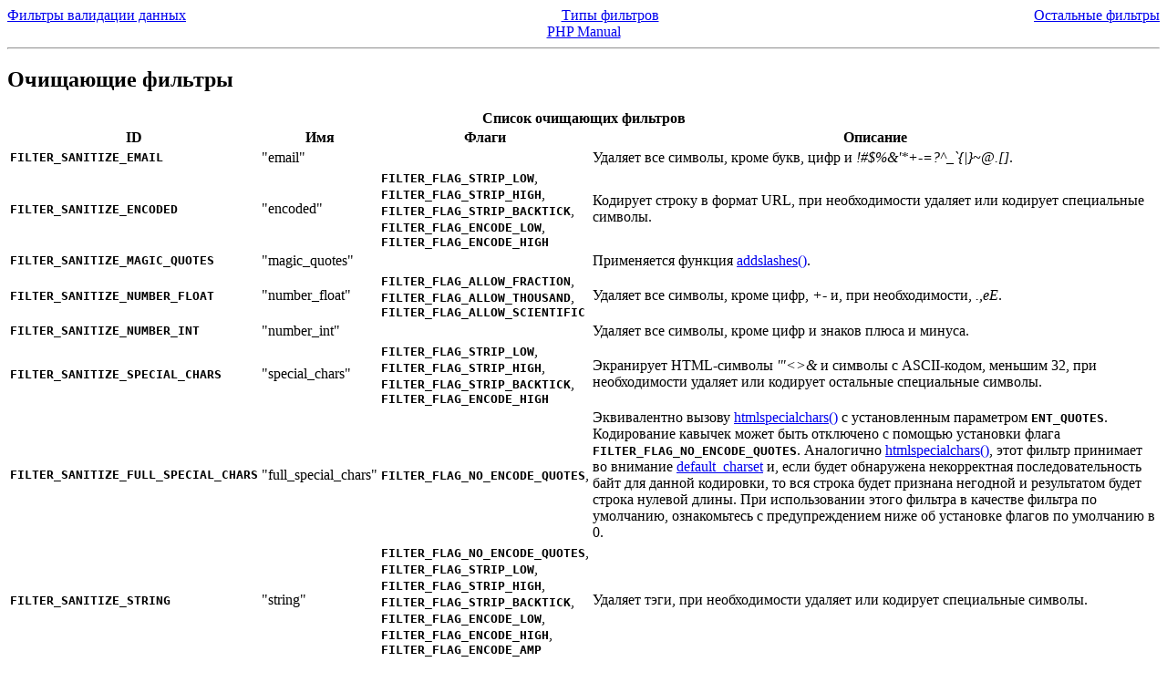

--- FILE ---
content_type: text/html
request_url: http://micmap.org/php-by-example/manual/ru/filter.filters.sanitize.html
body_size: 2513
content:
<!DOCTYPE HTML PUBLIC "-//W3C//DTD HTML 4.01 Transitional//EN" "http://www.w3.org/TR/html4/loose.dtd">
<html>
 <head>
  <meta http-equiv="content-type" content="text/html; charset=UTF-8">
  <title>Очищающие фильтры</title>

 </head>
 <body><div class="manualnavbar" style="text-align: center;">
 <div class="prev" style="text-align: left; float: left;"><a href="filter.filters.validate.html">Фильтры валидации данных</a></div>
 <div class="next" style="text-align: right; float: right;"><a href="filter.filters.misc.html">Остальные фильтры</a></div>
 <div class="up"><a href="filter.filters.html">Типы фильтров</a></div>
 <div class="home"><a href="index.html">PHP Manual</a></div>
</div><hr /><div id="filter.filters.sanitize" class="section">
  <h2 class="title">Очищающие фильтры</h2>
  <p class="para">
   <table class="doctable table">
    <caption><strong>Список очищающих фильтров</strong></caption>
    
     <thead>
      <tr>
       <th>ID</th>
       <th>Имя</th>
       <th>Флаги</th>
       <th>Описание</th>
      </tr>

     </thead>

     <tbody class="tbody">
      <tr>
       <td><strong><code>FILTER_SANITIZE_EMAIL</code></strong></td>
       <td>&quot;email&quot;</td>
       <td class="empty">&nbsp;</td>
       <td>
        Удаляет все символы, кроме букв, цифр и
        <em>!#$%&amp;&#039;*+-=?^_`{|}~@.[]</em>.
       </td>
      </tr>

      <tr>
       <td><strong><code>FILTER_SANITIZE_ENCODED</code></strong></td>
       <td>&quot;encoded&quot;</td>
       <td>
        <strong><code>FILTER_FLAG_STRIP_LOW</code></strong>,
        <strong><code>FILTER_FLAG_STRIP_HIGH</code></strong>,
        <strong><code>FILTER_FLAG_STRIP_BACKTICK</code></strong>,
        <strong><code>FILTER_FLAG_ENCODE_LOW</code></strong>,
        <strong><code>FILTER_FLAG_ENCODE_HIGH</code></strong>
       </td>
       <td>Кодирует строку в формат URL, при необходимости удаляет или кодирует специальные символы.</td>
      </tr>

      <tr>
       <td><strong><code>FILTER_SANITIZE_MAGIC_QUOTES</code></strong></td>
       <td>&quot;magic_quotes&quot;</td>
       <td class="empty">&nbsp;</td>
       <td>Применяется функция <span class="function"><a href="function.addslashes.html" class="function">addslashes()</a></span>.</td>
      </tr>

      <tr>
       <td><strong><code>FILTER_SANITIZE_NUMBER_FLOAT</code></strong></td>
       <td>&quot;number_float&quot;</td>
       <td>
        <strong><code>FILTER_FLAG_ALLOW_FRACTION</code></strong>,
        <strong><code>FILTER_FLAG_ALLOW_THOUSAND</code></strong>,
        <strong><code>FILTER_FLAG_ALLOW_SCIENTIFIC</code></strong>
       </td>
       <td>
        Удаляет все символы, кроме цифр, <em>+-</em> и, при необходимости,
        <em>.,eE</em>.
       </td>
      </tr>

      <tr>
       <td><strong><code>FILTER_SANITIZE_NUMBER_INT</code></strong></td>
       <td>&quot;number_int&quot;</td>
       <td class="empty">&nbsp;</td>
       <td>
        Удаляет все символы, кроме цифр и знаков плюса и минуса.
       </td>
      </tr>

      <tr>
       <td><strong><code>FILTER_SANITIZE_SPECIAL_CHARS</code></strong></td>
       <td>&quot;special_chars&quot;</td>
       <td>
        <strong><code>FILTER_FLAG_STRIP_LOW</code></strong>,
        <strong><code>FILTER_FLAG_STRIP_HIGH</code></strong>,
        <strong><code>FILTER_FLAG_STRIP_BACKTICK</code></strong>,
        <strong><code>FILTER_FLAG_ENCODE_HIGH</code></strong>
       </td>
       <td>
        Экранирует HTML-символы <em>&#039;&quot;&lt;&gt;&amp;</em> и символы с
        ASCII-кодом, меньшим 32, при необходимости удаляет или кодирует остальные специальные символы.
       </td>
      </tr>

      <tr>
       <td><strong><code>FILTER_SANITIZE_FULL_SPECIAL_CHARS</code></strong></td>
       <td>&quot;full_special_chars&quot;</td>
       <td>
        <strong><code>FILTER_FLAG_NO_ENCODE_QUOTES</code></strong>,
       </td>
       <td>
        Эквивалентно вызову <span class="function"><a href="function.htmlspecialchars.html" class="function">htmlspecialchars()</a></span> с установленным
        параметром <strong><code>ENT_QUOTES</code></strong>. Кодирование кавычек может быть
        отключено с помощью установки флага <strong><code>FILTER_FLAG_NO_ENCODE_QUOTES</code></strong>.
        Аналогично <span class="function"><a href="function.htmlspecialchars.html" class="function">htmlspecialchars()</a></span>, этот фильтр принимает во внимание
        <a href="ini.core.html#ini.default-charset" class="link">default_charset</a> и, если будет обнаружена
        некорректная последовательность байт для данной кодировки, то вся строка будет
        признана негодной и результатом будет строка нулевой длины. При использовании этого
        фильтра в качестве фильтра по умолчанию, ознакомьтесь с предупреждением ниже об
        установке флагов по умолчанию в 0.
       </td>
      </tr>

      <tr>
       <td><strong><code>FILTER_SANITIZE_STRING</code></strong></td>
       <td>&quot;string&quot;</td>
       <td>
        <strong><code>FILTER_FLAG_NO_ENCODE_QUOTES</code></strong>,
        <strong><code>FILTER_FLAG_STRIP_LOW</code></strong>,
        <strong><code>FILTER_FLAG_STRIP_HIGH</code></strong>,
        <strong><code>FILTER_FLAG_STRIP_BACKTICK</code></strong>,
        <strong><code>FILTER_FLAG_ENCODE_LOW</code></strong>,
        <strong><code>FILTER_FLAG_ENCODE_HIGH</code></strong>,
        <strong><code>FILTER_FLAG_ENCODE_AMP</code></strong>
       </td>
       <td>Удаляет тэги, при необходимости удаляет или кодирует специальные символы.</td>
      </tr>

      <tr>
       <td><strong><code>FILTER_SANITIZE_STRIPPED</code></strong></td>
       <td>&quot;stripped&quot;</td>
       <td class="empty">&nbsp;</td>
       <td>Псевдоним фильтра &quot;string&quot;.</td>
      </tr>

      <tr>
       <td><strong><code>FILTER_SANITIZE_URL</code></strong></td>
       <td>&quot;url&quot;</td>
       <td class="empty">&nbsp;</td>
       <td>
        Удаляет все символы, кроме букв, цифр и
        <em>$-_.+!*&#039;(),{}|\\^~[]`&lt;&gt;#%&quot;;/?:@&amp;=</em>.
       </td>
      </tr>

      <tr>
       <td><strong><code>FILTER_UNSAFE_RAW</code></strong></td>
       <td>&quot;unsafe_raw&quot;</td>
       <td>
        <strong><code>FILTER_FLAG_STRIP_LOW</code></strong>,
        <strong><code>FILTER_FLAG_STRIP_HIGH</code></strong>,
        <strong><code>FILTER_FLAG_STRIP_BACKTICK</code></strong>,
        <strong><code>FILTER_FLAG_ENCODE_LOW</code></strong>,
        <strong><code>FILTER_FLAG_ENCODE_HIGH</code></strong>,
        <strong><code>FILTER_FLAG_ENCODE_AMP</code></strong>
       </td> 
       <td>Бездействует, при необходимости удаляет или кодирует специальные символы.
        Этот фильтр так же является синонимом <strong><code>FILTER_DEFAULT</code></strong></td>
       </tr>

      </tbody>
     
    </table>

  </p>
  <div class="warning"><strong class="warning">Внимание</strong>
   <p class="para">
    При использовании одного из этих фильтров в качестве фильтра по умолчанию либо через
    ваш ini-файл, либо через конфигурацию веб-сервера, флаги по умолчанию установлены в
    значение <strong><code>FILTER_FLAG_NO_ENCODE_QUOTES</code></strong>. Вам необходимо явно
    придать параметру filter.default_flags значение 0 для наличия пустых кавычек по
    умолчанию. К примеру:
    <div class="example" id="example-5916">
     <p><strong>Пример #1 Настройка фильтра по умолчанию для работы аналогично функции htmlspecialchars</strong></p>
     <div class="example-contents">
<div class="phpcode"><code><span style="color: #000000">
filter.default&nbsp;=&nbsp;full_special_chars<br />filter.default_flags&nbsp;=&nbsp;0</span>
</code></div>
        </div>

      </div>
    </p>
  </div>
  <div class="simplesect">
   <h3 class="title">Список изменений</h3>
   <p class="para">
    <table class="doctable informaltable">
     
      <thead>
       <tr>
        <th>Версия</th>
        <th>Описание</th>
       </tr>

      </thead>

      <tbody class="tbody">
       <tr>
        <td>5.2.11/5.3.1</td>
        <td>
         Слеши (<em>/</em>) удаляются <strong><code>FILTER_SANITIZE_EMAIL</code></strong>.
         Ранее они сохранялись.
        </td>
       </tr>

      </tbody>
     
    </table>

   </p>
  </div>
 </div><hr /><div class="manualnavbar" style="text-align: center;">
 <div class="prev" style="text-align: left; float: left;"><a href="filter.filters.validate.html">Фильтры валидации данных</a></div>
 <div class="next" style="text-align: right; float: right;"><a href="filter.filters.misc.html">Остальные фильтры</a></div>
 <div class="up"><a href="filter.filters.html">Типы фильтров</a></div>
 <div class="home"><a href="index.html">PHP Manual</a></div>
</div></body></html>
